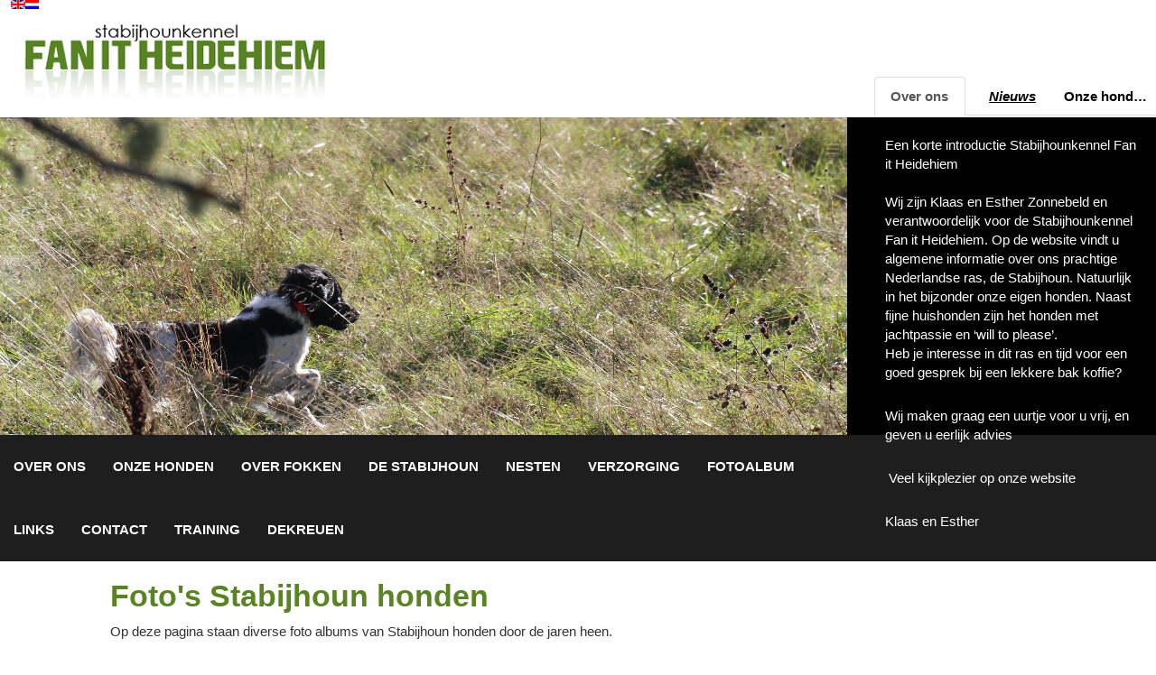

--- FILE ---
content_type: text/html
request_url: http://www.fanitheidehiem.nl/foto-stabijhoun/
body_size: 5944
content:
<!DOCTYPE html>
<html>
<head>
	<meta charset="utf-8">
	<meta http-equiv="X-UA-Compatible" content="IE=edge">
	<meta name="viewport" content="width=device-width, initial-scale=1">

	<link href="https://fonts.googleapis.com/css-family=Open+Sans-400,600,700,600italic,300,300italic,400italic,700italic.css" tppabs="http://fonts.googleapis.com/css?family=Open+Sans:400,600,700,600italic,300,300italic,400italic,700italic" rel="stylesheet" type="text/css">
	<link href="https://fonts.googleapis.com/css-family=Lato-400,300,700.css" tppabs="http://fonts.googleapis.com/css?family=Lato:400,300,700" rel="stylesheet" type="text/css">
	<script src="https://code.jquery.com/jquery-latest.min.js" tppabs="http://code.jquery.com/jquery-latest.min.js"></script>
	<!-- Bootstrap -->
	<link rel="stylesheet" href="https://maxcdn.bootstrapcdn.com/font-awesome/4.3.0/css/font-awesome.min.css" tppabs="http://maxcdn.bootstrapcdn.com/font-awesome/4.3.0/css/font-awesome.min.css">	
	<link rel="stylesheet" href="https://maxcdn.bootstrapcdn.com/bootstrap/3.3.4/css/bootstrap.min.css" tppabs="https://maxcdn.bootstrapcdn.com/bootstrap/3.3.4/css/bootstrap.min.css">
	<link rel="stylesheet" href="https://cdnjs.cloudflare.com//ajax/libs/fancybox/2.1.5/jquery.fancybox.min.css" tppabs="http://cdnjs.cloudflare.com/ajax/libs/fancybox/2.1.5/jquery.fancybox.min.css" type="text/css" media="screen">
	<script type="text/javascript" src="https://code.jquery.com/jquery-latest.min.js" tppabs="http://code.jquery.com/jquery-latest.min.js"></script>
	<script type="text/javascript" src="https://cdnjs.cloudflare.com//ajax/libs/fancybox/2.1.5/jquery.fancybox.min.js" tppabs="http://cdnjs.cloudflare.com/ajax/libs/fancybox/2.1.5/jquery.fancybox.min.js"></script>
	<script src="https://maxcdn.bootstrapcdn.com/bootstrap/3.3.4/js/bootstrap.min.js" tppabs="https://maxcdn.bootstrapcdn.com/bootstrap/3.3.4/js/bootstrap.min.js"></script>
	<!-- HTML5 shim and Respond.js for IE8 support of HTML5 elements and media queries -->
	<!-- WARNING: Respond.js doesn't work if you view the page via file:// -->
	<!--[if lt IE 9]>
	  <script src="https://oss.maxcdn.com/html5shiv/3.7.2/html5shiv.min.js" tppabs="https://oss.maxcdn.com/html5shiv/3.7.2/html5shiv.min.js"></script>
	  <script src="../../oss.maxcdn.com/respond/1.4.2/respond.min.js" tppabs="https://oss.maxcdn.com/respond/1.4.2/respond.min.js"></script>
	<![endif]-->
	<script type="text/javascript" src="../gadget.slideshow.js" tppabs="http://www.fanitheidehiem.nl/gadget.slideshow.js"></script>

	<link href="layout.css" tppabs="http://www.fanitheidehiem.nl/foto-stabijhoun/layout.css" rel="stylesheet">
	<link href="style.css" tppabs="http://www.fanitheidehiem.nl/foto-stabijhoun/style.css" rel="stylesheet">
	<link href="menu.css" tppabs="http://www.fanitheidehiem.nl/foto-stabijhoun/menu.css" rel="stylesheet">
</head>
<body class="">
<span id="navMenu-mark"></span>
<nav id="navMenu" class="navbar pageType navbar-default">
	<div class="container-fluid">

		<div class="navbar-header">
			<button type="button" class="navbar-toggle collapsed" data-toggle="collapse" data-target="#navMenuSub" aria-expanded="false" aria-controls="navbar">
				<span class="sr-only">Toggle navigation</span>
				<span class="icon-bar"></span>
				<span class="icon-bar"></span>
				<span class="icon-bar"></span>
			</button>
			<div id="ppage_imagelink" class="siteType"><a href="../nl/index.htm" tppabs="http://www.fanitheidehiem.nl/nl/"><img src="../nl/graphics/logo-fanit-heidehiem.png/index.htm.png" tppabs="http://www.fanitheidehiem.nl/nl/graphics/logo-fanit-heidehiem.png/" alt="logo-fanit-heidehiem.png"></a></div>
			<div id="ppage_language"><ul class="languageswitcher"><li><a href="index.htm" tppabs="http://www.fanitheidehiem.nl/foto-stabijhoun/" alt="Nederlands"><img src="../vedor/images/nls/small/nl.gif" tppabs="http://www.fanitheidehiem.nl/vedor/images/nls/small/nl.gif" alt="Nederlands"></a></li><li><a href="../en/foto-stabijhoun/index.htm" tppabs="http://www.fanitheidehiem.nl/en/foto-stabijhoun/" alt="English"><img src="../vedor/images/nls/small/en.gif" tppabs="http://www.fanitheidehiem.nl/vedor/images/nls/small/en.gif" alt="English"></a></li></ul></div>
		</div>
		<div id="navbar-navMenu" class="navbar-collapse collapse row">
			<div class="nav navbar-nav navbar-right">

			    <ul class="nav nav-tabs">
        <li class="active">
		<a data-toggle="tab" href="#tab-a">
		Over ons<br>		</a>
	</li>
        <li>
		<a data-toggle="tab" href="#tab-b">
		<em><u>Nieuws</u></em>		</a>
	</li>
        <li>
		<a data-toggle="tab" href="#tab-c">
		Onze honden<br>		</a>
	</li>


    </ul>
				<ul class="nav navbar-nav navbar-top">
				<li class="nav-item-0 nav-item-static"></li>
				</ul>
			</div>
		</div><!--/.nav-collapse -->

	</div><!--/.container-fluid -->
</nav>

	<div id="navMenuCenter" class="container-fluid">
		<div id="ppage_slideshow" class="content"><div id="Slideshow" class="gadget-slideshow b-script-disabled b-transition-fade b-auto-play b-nav-disabled b-nav-dots "><a class="gadget-slideshow-button b-skip" href="#SlideshowSkip">Sla slideshow over</a><a class="gadget-slideshow-button b-play" tabindex="-1">►</a><a class="gadget-slideshow-button b-pause" tabindex="-1">◼</a><a class="gadget-slideshow-button b-toggle" tabindex="-1">≡</a><div class="gadget-slideshow-body"><div class="gadget-slideshow-slide" id="Slideshow13"><img class="gadget-slideshow-slide-image" src="../images/slideshow/DSC_6986---kopie.JPG/index.htm.jpg" tppabs="http://www.fanitheidehiem.nl/images/slideshow/DSC_6986---kopie.JPG/" alt=""><a class="gadget-slideshow-button b-prev" href="#Slideshow12" tabindex="-1">‹</a><a class="gadget-slideshow-button b-next" href="#Slideshow1" tabindex="-1">›</a></div><div class="gadget-slideshow-slide" id="Slideshow12"><img class="gadget-slideshow-slide-image" src="../images/slideshow/website-elske.jpg/index.htm.jpg" tppabs="http://www.fanitheidehiem.nl/images/slideshow/website-elske.jpg/" alt=""><a class="gadget-slideshow-button b-prev" href="#Slideshow11" tabindex="-1">‹</a><a class="gadget-slideshow-button b-next" href="#Slideshow13" tabindex="-1">›</a></div><div class="gadget-slideshow-slide" id="Slideshow11"><img class="gadget-slideshow-slide-image" src="../images/slideshow/DSC_7206-banner-website.JPG/index.htm.jpg" tppabs="http://www.fanitheidehiem.nl/images/slideshow/DSC_7206-banner-website.JPG/" alt=""><a class="gadget-slideshow-button b-prev" href="#Slideshow10" tabindex="-1">‹</a><a class="gadget-slideshow-button b-next" href="#Slideshow12" tabindex="-1">›</a></div><div class="gadget-slideshow-slide" id="Slideshow10"><img class="gadget-slideshow-slide-image" src="../images/slideshow/Elske-website-.jpg/index.htm.jpg" tppabs="http://www.fanitheidehiem.nl/images/slideshow/Elske-website-.jpg/" alt=""><a class="gadget-slideshow-button b-prev" href="#Slideshow9" tabindex="-1">‹</a><a class="gadget-slideshow-button b-next" href="#Slideshow11" tabindex="-1">›</a></div><div class="gadget-slideshow-slide" id="Slideshow9"><img class="gadget-slideshow-slide-image" src="../images/slideshow/winner-2015.jpg/index.htm.jpg" tppabs="http://www.fanitheidehiem.nl/images/slideshow/winner-2015.jpg/" alt=""><a class="gadget-slideshow-button b-prev" href="#Slideshow8" tabindex="-1">‹</a><a class="gadget-slideshow-button b-next" href="#Slideshow10" tabindex="-1">›</a></div><div class="gadget-slideshow-slide" id="Slideshow8"><img class="gadget-slideshow-slide-image" src="../images/slideshow/DSC_0287--2----kopie.jpg/index.htm.jpg" tppabs="http://www.fanitheidehiem.nl/images/slideshow/DSC_0287--2----kopie.jpg/" alt=""><a class="gadget-slideshow-button b-prev" href="#Slideshow7" tabindex="-1">‹</a><a class="gadget-slideshow-button b-next" href="#Slideshow9" tabindex="-1">›</a></div><div class="gadget-slideshow-slide" id="Slideshow7"><img class="gadget-slideshow-slide-image" src="../images/slideshow/Famke-puppen-2007----kopie.jpg/index.htm.jpg" tppabs="http://www.fanitheidehiem.nl/images/slideshow/Famke-puppen-2007----kopie.jpg/" alt=""><a class="gadget-slideshow-button b-prev" href="#Slideshow6" tabindex="-1">‹</a><a class="gadget-slideshow-button b-next" href="#Slideshow8" tabindex="-1">›</a></div><div class="gadget-slideshow-slide" id="Slideshow6"><img class="gadget-slideshow-slide-image" src="../images/slideshow/baike-hoofd---kopie.JPG/index.htm.jpg" tppabs="http://www.fanitheidehiem.nl/images/slideshow/baike-hoofd---kopie.JPG/" alt=""><a class="gadget-slideshow-button b-prev" href="#Slideshow5" tabindex="-1">‹</a><a class="gadget-slideshow-button b-next" href="#Slideshow7" tabindex="-1">›</a></div><div class="gadget-slideshow-slide" id="Slideshow5"><img class="gadget-slideshow-slide-image" src="../images/slideshow/lobke-training-15.jpg/index.htm.jpg" tppabs="http://www.fanitheidehiem.nl/images/slideshow/lobke-training-15.jpg/" alt=""><a class="gadget-slideshow-button b-prev" href="#Slideshow4" tabindex="-1">‹</a><a class="gadget-slideshow-button b-next" href="#Slideshow6" tabindex="-1">›</a></div><div class="gadget-slideshow-slide" id="Slideshow4"><img class="gadget-slideshow-slide-image" src="../images/slideshow/Lobke-hoofd-.jpg/index.htm.jpg" tppabs="http://www.fanitheidehiem.nl/images/slideshow/Lobke-hoofd-.jpg/" alt=""><a class="gadget-slideshow-button b-prev" href="#Slideshow3" tabindex="-1">‹</a><a class="gadget-slideshow-button b-next" href="#Slideshow5" tabindex="-1">›</a></div><div class="gadget-slideshow-slide" id="Slideshow3"><img class="gadget-slideshow-slide-image" src="../images/slideshow/Lobke-2015.jpg/index.htm.jpg" tppabs="http://www.fanitheidehiem.nl/images/slideshow/Lobke-2015.jpg/" alt=""><a class="gadget-slideshow-button b-prev" href="#Slideshow2" tabindex="-1">‹</a><a class="gadget-slideshow-button b-next" href="#Slideshow4" tabindex="-1">›</a></div><div class="gadget-slideshow-slide" id="Slideshow2"><img class="gadget-slideshow-slide-image" src="../images/slideshow/IMG_8735---kopie.JPG/index.htm.jpg" tppabs="http://www.fanitheidehiem.nl/images/slideshow/IMG_8735---kopie.JPG/" alt=""><a class="gadget-slideshow-button b-prev" href="#Slideshow1" tabindex="-1">‹</a><a class="gadget-slideshow-button b-next" href="#Slideshow3" tabindex="-1">›</a></div><div class="gadget-slideshow-slide" id="Slideshow1"><img class="gadget-slideshow-slide-image" src="../images/slideshow/Lobke-voorstaan-op-patrijs.JPG/index.htm.jpg" tppabs="http://www.fanitheidehiem.nl/images/slideshow/Lobke-voorstaan-op-patrijs.JPG/" alt=""><a class="gadget-slideshow-button b-prev" href="#Slideshow13" tabindex="-1">‹</a><a class="gadget-slideshow-button b-next" href="#Slideshow2" tabindex="-1">›</a></div></div><ul class="gadget-slideshow-control"><li id="Slideshow1Control"><a href="#Slideshow1" class="gadget-slideshow-link"><span class="gadget-slideshow-slide-thumb"><img src="../images/slideshow/Lobke-voorstaan-op-patrijs.JPG/index.htm.jpg" tppabs="http://www.fanitheidehiem.nl/images/slideshow/Lobke-voorstaan-op-patrijs.JPG/" alt=""></span></a></li><li id="Slideshow2Control"><a href="#Slideshow2" class="gadget-slideshow-link"><span class="gadget-slideshow-slide-thumb"><img src="../images/slideshow/IMG_8735---kopie.JPG/index.htm.jpg" tppabs="http://www.fanitheidehiem.nl/images/slideshow/IMG_8735---kopie.JPG/" alt=""></span></a></li><li id="Slideshow3Control"><a href="#Slideshow3" class="gadget-slideshow-link"><span class="gadget-slideshow-slide-thumb"><img src="../images/slideshow/Lobke-2015.jpg/index.htm.jpg" tppabs="http://www.fanitheidehiem.nl/images/slideshow/Lobke-2015.jpg/" alt=""></span></a></li><li id="Slideshow4Control"><a href="#Slideshow4" class="gadget-slideshow-link"><span class="gadget-slideshow-slide-thumb"><img src="../images/slideshow/Lobke-hoofd-.jpg/index.htm.jpg" tppabs="http://www.fanitheidehiem.nl/images/slideshow/Lobke-hoofd-.jpg/" alt=""></span></a></li><li id="Slideshow5Control"><a href="#Slideshow5" class="gadget-slideshow-link"><span class="gadget-slideshow-slide-thumb"><img src="../images/slideshow/lobke-training-15.jpg/index.htm.jpg" tppabs="http://www.fanitheidehiem.nl/images/slideshow/lobke-training-15.jpg/" alt=""></span></a></li><li id="Slideshow6Control"><a href="#Slideshow6" class="gadget-slideshow-link"><span class="gadget-slideshow-slide-thumb"><img src="../images/slideshow/baike-hoofd---kopie.JPG/index.htm.jpg" tppabs="http://www.fanitheidehiem.nl/images/slideshow/baike-hoofd---kopie.JPG/" alt=""></span></a></li><li id="Slideshow7Control"><a href="#Slideshow7" class="gadget-slideshow-link"><span class="gadget-slideshow-slide-thumb"><img src="../images/slideshow/Famke-puppen-2007----kopie.jpg/index.htm.jpg" tppabs="http://www.fanitheidehiem.nl/images/slideshow/Famke-puppen-2007----kopie.jpg/" alt=""></span></a></li><li id="Slideshow8Control"><a href="#Slideshow8" class="gadget-slideshow-link"><span class="gadget-slideshow-slide-thumb"><img src="../images/slideshow/DSC_0287--2----kopie.jpg/index.htm.jpg" tppabs="http://www.fanitheidehiem.nl/images/slideshow/DSC_0287--2----kopie.jpg/" alt=""></span></a></li><li id="Slideshow9Control"><a href="#Slideshow9" class="gadget-slideshow-link"><span class="gadget-slideshow-slide-thumb"><img src="../images/slideshow/winner-2015.jpg/index.htm.jpg" tppabs="http://www.fanitheidehiem.nl/images/slideshow/winner-2015.jpg/" alt=""></span></a></li><li id="Slideshow10Control"><a href="#Slideshow10" class="gadget-slideshow-link"><span class="gadget-slideshow-slide-thumb"><img src="../images/slideshow/Elske-website-.jpg/index.htm.jpg" tppabs="http://www.fanitheidehiem.nl/images/slideshow/Elske-website-.jpg/" alt=""></span></a></li><li id="Slideshow11Control"><a href="#Slideshow11" class="gadget-slideshow-link"><span class="gadget-slideshow-slide-thumb"><img src="../images/slideshow/DSC_7206-banner-website.JPG/index.htm.jpg" tppabs="http://www.fanitheidehiem.nl/images/slideshow/DSC_7206-banner-website.JPG/" alt=""></span></a></li><li id="Slideshow12Control"><a href="#Slideshow12" class="gadget-slideshow-link"><span class="gadget-slideshow-slide-thumb"><img src="../images/slideshow/website-elske.jpg/index.htm.jpg" tppabs="http://www.fanitheidehiem.nl/images/slideshow/website-elske.jpg/" alt=""></span></a></li><li id="Slideshow13Control"><a href="#Slideshow13" class="gadget-slideshow-link"><span class="gadget-slideshow-slide-thumb"><img src="../images/slideshow/DSC_6986---kopie.JPG/index.htm.jpg" tppabs="http://www.fanitheidehiem.nl/images/slideshow/DSC_6986---kopie.JPG/" alt=""></span></a></li></ul></div><a class="gadget-slideshow-skip-nav" id="SlideshowSkip"></a></div>
		<div class="bs-example">

    <div class="tab-content">
        <div id="tab-a" class="tab-pane fade in active">
	<span style="line-height: 1.42857143;">Een korte introductie Stabijhounkennel Fan it Heidehiem</span><div><br></div><div>Wij zijn Klaas en Esther Zonnebeld en verantwoordelijk voor
de Stabijhounkennel Fan it Heidehiem. Op de website vindt u algemene informatie
over ons prachtige Nederlandse ras, de Stabijhoun. Natuurlijk in het bijzonder
onze eigen honden. Naast fijne huishonden zijn het honden met jachtpassie en
‘will to please’.

<p class="MsoNormal">Heb je interesse in dit ras en tijd voor een goed gesprek
bij een lekkere bak koffie?&nbsp;</p><p class="MsoNormal">Wij maken graag een uurtje voor u vrij, en geven u eerlijk
advies</p>

<p class="MsoNormal"><o:p>&nbsp;</o:p><span style="line-height: 1.42857143;">Veel kijkplezier op onze website</span></p>

<p class="MsoNormal">Klaas en Esther</p></div>        </div>
        <div id="tab-b" class="tab-pane fade">
	        </div>
        <div id="tab-c" class="tab-pane fade">
	<div>Famke Lobke fan it Heidehiem</div><div><a href="../onze-stabijhou-honden/stabijhoun-Lobke/index.htm" tppabs="http://www.fanitheidehiem.nl/onze-stabijhou-honden/stabijhoun-Lobke/" class="internal"><img src="../images/stabijhoun-Lobke/Lobke-foto-Evert.jpeg/view.small.jpg" tppabs="http://www.fanitheidehiem.nl/images/stabijhoun-Lobke/Lobke-foto-Evert.jpeg/view.small" border="undefined" hspace="undefined" vspace="undefined" alt="undefined" class="small"></a></div><div><span style="font-size: 12.75px; line-height: 18.2143px; color: rgb(230, 230, 230);">Elske<br><a href="../onze-stabijhou-honden/Elske/index.htm" tppabs="http://www.fanitheidehiem.nl/onze-stabijhou-honden/Elske/" class="internal"><img src="../images/foto2016/IMG_9360.JPG/view.small.jpg" tppabs="http://www.fanitheidehiem.nl/images/foto2016/IMG_9360.JPG/view.small" class="small"></a>Femke</span></div><div><span style="font-size: 12.75px; line-height: 18.2143px; color: rgb(230, 230, 230);"><a href="../onze-stabijhou-honden/femke/index.htm" tppabs="http://www.fanitheidehiem.nl/onze-stabijhou-honden/femke/" class="internal"><img src="../images/fotoalbum2019/femke-febr-lage-veld-2019.jpg/view.small.square.jpg" tppabs="http://www.fanitheidehiem.nl/images/fotoalbum2019/femke-febr-lage-veld-2019.jpg/view.small.square" class="small square vdLeft"><br></a></span></div><div><a href="../onze-stabijhou-honden/femke/index.htm" tppabs="http://www.fanitheidehiem.nl/onze-stabijhou-honden/femke/" class="internal"><br></a></div><div><a href="../onze-stabijhou-honden/femke/index.htm" tppabs="http://www.fanitheidehiem.nl/onze-stabijhou-honden/femke/" class="internal"><br></a></div><div><a href="../onze-stabijhou-honden/femke/index.htm" tppabs="http://www.fanitheidehiem.nl/onze-stabijhou-honden/femke/" class="internal"><br></a></div><div><a href="../onze-stabijhou-honden/femke/index.htm" tppabs="http://www.fanitheidehiem.nl/onze-stabijhou-honden/femke/" class="internal"><br></a></div><div><a href="../onze-stabijhou-honden/femke/index.htm" tppabs="http://www.fanitheidehiem.nl/onze-stabijhou-honden/femke/" class="internal"><br></a></div><div><a href="../onze-stabijhou-honden/femke/index.htm" tppabs="http://www.fanitheidehiem.nl/onze-stabijhou-honden/femke/" class="internal"><br></a></div><div><a href="../onze-stabijhou-honden/femke/index.htm" tppabs="http://www.fanitheidehiem.nl/onze-stabijhou-honden/femke/" class="internal"><br></a></div><div><a href="../onze-stabijhou-honden/femke/index.htm" tppabs="http://www.fanitheidehiem.nl/onze-stabijhou-honden/femke/" class="internal"><br></a></div><div><br></div>        </div>

    </div>
</div>	</div>
<span id="navMenuSub-mark"></span>
<nav class="navbar navbar-default nav-menu">
		<ul id="navMenuSub" class="collapse nav navbar-nav  nav-count-11 bugme ">
		<li class="nav-item-0"><a href="../voorstellen/index.htm" tppabs="http://www.fanitheidehiem.nl/voorstellen/" >Over ons</a></li>
<li class="nav-item-1"><a href="../onze-stabijhou-honden/index.htm" tppabs="http://www.fanitheidehiem.nl/onze-stabijhou-honden/" >Onze honden</a></li>
<li class="nav-item-2"><a href="../stabijhoun-fokken/index.htm" tppabs="http://www.fanitheidehiem.nl/stabijhoun-fokken/" >Over Fokken</a></li>
<li class="nav-item-3"><a href="../Geschiedenis/index.htm" tppabs="http://www.fanitheidehiem.nl/Geschiedenis/" >De Stabijhoun</a></li>
<li class="nav-item-4"><a href="../nestje-stabijhoun/index.htm" tppabs="http://www.fanitheidehiem.nl/nestje-stabijhoun/" >Nesten</a></li>
<li class="nav-item-5"><a href="../verzorging-stabijhoun/index.htm" tppabs="http://www.fanitheidehiem.nl/verzorging-stabijhoun/" >Verzorging</a></li>
<li class="nav-item-6"><a href="index.htm" tppabs="http://www.fanitheidehiem.nl/foto-stabijhoun/" >Fotoalbum</a></li>
<li class="nav-item-7"><a href="../links/index.htm" tppabs="http://www.fanitheidehiem.nl/links/" >Links</a></li>
<li class="nav-item-8"><a href="../contact/index.htm" tppabs="http://www.fanitheidehiem.nl/contact/" >Contact</a></li>
<li class="nav-item-9"><a href="../stabij-training/index.htm" tppabs="http://www.fanitheidehiem.nl/stabij-training/" >Training</a></li>
<li class="nav-item-10"><a href="../dekreuen/index.htm" tppabs="http://www.fanitheidehiem.nl/dekreuen/" >Dekreuen</a></li>
		</ul>


</nav>

<div class="container-fluid row-count-0">
<div class="row row-page row-page-foto-stabijhoun row-page-static  row-page-offset-0">
<div class="col-md-offset-1 col-md-10 col-sm-12 col-xs-12">
<h1>Foto's Stabijhoun honden</h1><p>Op deze pagina staan diverse foto albums van Stabijhoun honden door de jaren heen.<br></p><h2>Stabijhoun fotoalbums</h2><p></p><div class="row 4columns"><div class="col-xs-12 col-sm-3 col-md-3"><p><a href="../images/stabijhoun-Famke/index.htm" tppabs="http://www.fanitheidehiem.nl/images/stabijhoun-Famke/" class="internal"><img src="../images/Stabijtot2015/DSCF0011.JPG/view.small.square.jpg" tppabs="http://www.fanitheidehiem.nl/images/Stabijtot2015/DSCF0011.JPG/view.small.square" border="undefined" hspace="undefined" vspace="undefined" class="small square"><br></a>Hoe het allemaal begon</p><h2><div class="row 3columns"><br></div><br></h2></div><div class="col-xs-12 col-sm-3 col-md-3"><p><a href="../images/Stabijtot2015/index.htm" tppabs="http://www.fanitheidehiem.nl/images/Stabijtot2015/" class="internal"><img src="../images/stabijhoun-Baike/baike-hoofd.JPG/view.small.square.jpg" tppabs="http://www.fanitheidehiem.nl/images/stabijhoun-Baike/baike-hoofd.JPG/view.small.square" border="undefined" hspace="undefined" vspace="undefined" alt="undefined" class="small square"></a><br>Foto's tot 2015</p></div><div class="col-xs-12 col-sm-3 col-md-3"><p><a href="../images/Stabij/index.htm" tppabs="http://www.fanitheidehiem.nl/images/Stabij/" class="internal"><img src="../images/Stabij/IMG_8756.JPG/view.small.square.jpg" tppabs="http://www.fanitheidehiem.nl/images/Stabij/IMG_8756.JPG/view.small.square" border="undefined" hspace="undefined" vspace="undefined" alt="undefined" class="small square"></a><br>Foto's 2015 &nbsp;<span style="line-height: 1.42857;">&nbsp;</span></p></div></div><div class="row 4columns"><div class="col-xs-12 col-sm-3 col-md-3"><p><a href="../images/foto2016/index.htm" tppabs="http://www.fanitheidehiem.nl/images/foto2016/" class="internal"><img src="../images/Stabij/WinnershowAmsterdam/W_2_Amsterdam_Winner_2015_Kynoweb_Kynoweb--Ernst-von-Scheven_20151213_16_37_31-aangepast.jpg/view.small.square.jpg" tppabs="http://www.fanitheidehiem.nl/images/Stabij/WinnershowAmsterdam/W_2_Amsterdam_Winner_2015_Kynoweb_Kynoweb--Ernst-von-Scheven_20151213_16_37_31-aangepast.jpg/view.small.square" class="small square"><br></a>Foto's 2016</p><h2><div class="row 3columns"><br></div><div class="row 3columns"><br></div></h2><div><a href="Fotoalbum2019/index.htm" tppabs="http://www.fanitheidehiem.nl/foto-stabijhoun/Fotoalbum2019/" class="internal"><img src="../images/fotoboek2018/Elske-kop-2018.jpg/view.small.square.jpg" tppabs="http://www.fanitheidehiem.nl/images/fotoboek2018/Elske-kop-2018.jpg/view.small.square" class="small square"></a><br>Foto's 2019</div></div><div class="col-xs-12 col-sm-3 col-md-3"><p><a href="../images/fotoboek2017/index.htm" tppabs="http://www.fanitheidehiem.nl/images/fotoboek2017/" class="internal"><img src="../images/Elske/IMG_9360.JPG/view.small.square.jpg" tppabs="http://www.fanitheidehiem.nl/images/Elske/IMG_9360.JPG/view.small.square" border="undefined" hspace="undefined" vspace="undefined" alt="undefined" class="small square"><br></a>Foto's &nbsp;2017</p><p><br></p><p><br></p><p><br></p><p><br></p><p><br></p><p><br></p><p><span style="line-height: 1.42857;">&nbsp;</span><i style="line-height: 1.42857;">Klik op de foto voor meer</i></p></div>
	<div class="col-xs-12 col-sm-3 col-md-3"><p><a href="fotoalbum2018/index.htm" tppabs="http://www.fanitheidehiem.nl/foto-stabijhoun/fotoalbum2018/" class="internal"><img src="../images/stabijhoun-Famke/Famke-2007.jpg/view.small.square.jpg" tppabs="http://www.fanitheidehiem.nl/images/stabijhoun-Famke/Famke-2007.jpg/view.small.square" class="small square"></a><br><span style="line-height: 1.42857143;">Foto's 2018&nbsp;&nbsp;</span>&nbsp; &nbsp; &nbsp; &nbsp; &nbsp; &nbsp; &nbsp; &nbsp; &nbsp; &nbsp; &nbsp; &nbsp; &nbsp; &nbsp; &nbsp; &nbsp; &nbsp; &nbsp; &nbsp; &nbsp; &nbsp; &nbsp; &nbsp; &nbsp; &nbsp; &nbsp; &nbsp; &nbsp; &nbsp; &nbsp; &nbsp; &nbsp; &nbsp; &nbsp; &nbsp; &nbsp; &nbsp; &nbsp; &nbsp; &nbsp; &nbsp; &nbsp; &nbsp; &nbsp; &nbsp; &nbsp;</p></div></div><p></p></div>
</div>
</div>
<div id="footer" class="container-fluid">
	<div class="row">
		<div class="left col-md-6 col-sm-6 col-xs-6">
		<div class="row 2columns">
	<div class="col-xs-12 col-sm-6 col-md-6">Stabijhounkennel Fan it Heidehiem<br>Klaas en Esther Zonnebeld<br>Boomcateweg 92a<br>7442 BL Nijverdal<br>(t) +31(0)6 52868168 (na 17:00uur)&nbsp;<br></div><div class="col-xs-12 col-sm-6 col-md-6">+ <a href="../contact/index.htm" tppabs="http://www.fanitheidehiem.nl/contact/" class="internal">Route</a><br>+ <a href="../contact/mailformulier/index.htm" tppabs="http://www.fanitheidehiem.nl/contact/mailformulier/" class="internal">Email</a><br>+ <a href="https://www.facebook.com/fanit.heidehiem" target="_blank" class="external">Facebook</a><br>+ <a href="https://www.pinterest.com/fan3066/honden/" target="_blank" class="external">Pinterest</a><br></div>
</div>
<p>(t) +31(0)6 83211407</p><img src="../images/stabijhoun-Algemeen/logo.jpg/view.small.jpg" tppabs="http://www.fanitheidehiem.nl/images/stabijhoun-Algemeen/logo.jpg/view.small" border="undefined" hspace="undefined" vspace="undefined" alt="undefined" class="small"><div><img src="../images/stabijhoun-Algemeen/logo_lid-van-rvb_horizontaal_rgb_basis.jpg/view.small.jpg" tppabs="http://www.fanitheidehiem.nl/images/stabijhoun-Algemeen/logo_lid-van-rvb_horizontaal_rgb_basis.jpg/view.small" border="undefined" hspace="undefined" vspace="undefined" alt="undefined" class="small vdLeft"><span style="color: rgb(51, 51, 51); line-height: 21.4286px; background-color: rgb(255, 255, 255);"><br></span></div><div><br></div>		</div>
		<div class="right col-md-6 col-sm-6 col-xs-6">
		<iframe src="https://www.google.com/maps/embed?pb=!1m18!1m12!1m3!1d2436.955872533319!2d6.492657299999999!3d52.3530856!2m3!1f0!2f0!3f0!3m2!1i1024!2i768!4f13.1!3m3!1m2!1s0x47c7f757dab73839%3A0xd445975484135d84!2sBoomcateweg+92A%2C+7442+BL+Nijverdal!5e0!3m2!1snl!2snl!4v1435311137622" style="border:0" allowfullscreen="" frameborder="0" height="300" width="100%"></iframe>		</div>
	</div>
</div>		<script type="text/javascript">
 			$('a.gadget-gallery-image').fancybox();
 			$('a.lightbox').fancybox();
 			gadgets.slideshow.init( document.getElementById('Slideshow') );
		</script>
		
<script type="text/javascript">
	var mediumWidth = "md";
	$(document).ready( function() {

		var setMediumWidth = function() {
			var width = window.innerWidth;
			if ( width >= 992  ) {
				mediumWidth = "md";
			} else if ( width >= 768  ) {
				mediumWidth = "sm";
			} else {
				mediumWidth = "xs";
			}
		};


		var setNavScroll = function() {
			var offset = window.pageYOffset;
			var navMenu = document.getElementById( 'navMenu' );
		      	var classes = navMenu.className.replace( /[\t ]*scroll-[a-z0-9]+[\t ]*/ig, "" );
			if ( offset > 60) {
				classes += " scroll-small";
			}
			navMenu.className = classes;

			var navMenuRect = navMenu.getBoundingClientRect();
			var navMenuSub = document.getElementById( 'navMenuSub' );
			var navMenuSubMark = document.getElementById( 'navMenuSub-mark' );
			var navMenuSubRect = navMenuSubMark.getBoundingClientRect();
		      	var classes = navMenuSub.className.replace( /[\t ]*scroll-[a-z0-9]+[\t ]*/ig, "" );
			if ( navMenuSubRect.top < navMenuRect.height ) {
				classes += " scroll-small";
			}
			navMenuSub.className = classes;

		}

		var evtUpdate = function() {
			//setBodyClasses();
			setNavScroll();
			setMediumWidth();
		};

		$( window ).scroll( function( evt ) {
			evtUpdate();
		} );

		$( window ).resize( function() {
			evtUpdate();
		} );
		

		evtUpdate();
	  /*
		$('a[href*=#]').click(function() {
			if (location.pathname.replace(/^\//,'') == this.pathname.replace(/^\//,'')
				&& location.hostname == this.hostname) {
					var $target = $(this.hash);
					$target = $target.length && $target || $('[name=' + this.hash.slice(1) +']');
					if ($target.length) {
						var targetOffset = $target.offset().top;
						$('html,body').animate({scrollTop: targetOffset}, 1000);
						return false;
					}
			}
		} );
	*/
	});

</script>


</body>
</html>

--- FILE ---
content_type: text/css
request_url: http://www.fanitheidehiem.nl/foto-stabijhoun/layout.css
body_size: 360
content:
@import url( default.layout.css)/*tpa=http://www.fanitheidehiem.nl/foto-stabijhoun/default.layout.css*/;
	@import url("blocks.css")/*tpa=http://www.fanitheidehiem.nl/foto-stabijhoun/blocks.css*/;
	@import url("gadget.slideshow.css")/*tpa=http://www.fanitheidehiem.nl/foto-stabijhoun/gadget.slideshow.css*/;


	.editable {
		min-width: 20px;
	}
	html {
		width: 100%; 
		height: 100%
	}
	body {
		min-height: 100%; 
		height: 100%;
		padding: 0px;
		margin: 0px; 
	}
	div {
		border: 0px;
		padding: 0px;
		margin: 0px;
	}

	.fblock-container {
		position: relative;
		min-height: 1px;
		background-color: #000000;
		color: #ffffff;
	}
	.fblock {
		padding: 0px;
	}

	.fblock-image,
	.fblock-text {
		float: left;
		width: 50%;
	}
	.fblock-image img {
		width: 100%;
	}

	.custom-field {
		display: inline;
	}

--- FILE ---
content_type: text/css
request_url: http://www.fanitheidehiem.nl/foto-stabijhoun/style.css
body_size: 1935
content:
@import url("style.default.css")/*tpa=http://www.fanitheidehiem.nl/foto-stabijhoun/style.default.css*/;
@import url("style.default.css")/*tpa=http://www.fanitheidehiem.nl/foto-stabijhoun/style.default.css*/ ; @import url("style.default.css")/*tpa=http://www.fanitheidehiem.nl/foto-stabijhoun/style.default.css*/ ; @import url("style.default.css")/*tpa=http://www.fanitheidehiem.nl/foto-stabijhoun/style.default.css*/ ; @import url("default.style.css")/*tpa=http://www.fanitheidehiem.nl/foto-stabijhoun/default.style.css*/ ; body {
	font-family: 'open sands' , sans-serif;
	font-size: 15px;
	font-weight: 300;
}

h1 {
	font-family: 'open sans' , sans-serif;
	font-size: 34px;
	font-weight: bold;
	font-stretch: condensed;
	color: #588421;
}

h2 {
	font-family: 'open sans' , sans-serif;
	font-size: 20px;
	font-weight: 300;
	font-stretch: condensed;
	color: #588421;
}

h3 {
	font-family: 'open sans' , sans-serif;
	font-size: 16px;
	font-weight: 600;
	color: #000;
	margin: 0px;
}

p {
	margin-bottom: 1.8em;
	font-size: 15px;
}

a {
	color: rgb(0 , 186 , 255);
	outline: 0;
}

a:active {
	color: inherit;
}

a img {
	border: 0;
}

blockquote {
	font-size: 1.5em;
	font-style: italic;
	color: rgb(136 , 136 , 136);
	margin: 30px 30px 30px 0;
	padding: 0 0 0 20px;
	border-left: 1px solid rgb(204 , 204 , 204);
}

blockquote span {
	font-size: 0.7em;
	color: rgb(85 , 85 , 85);
	display: block;
}

blockquote.small {
	font-size: 1.2em;
}

ul,
ol {
	padding: 0;
	margin: 0 0 20px 25px;
}

li {
	padding: 5px 0;
	margin: 0;
}

code {
	font-family: monospace;
	border: 1px solid lightblue;
	padding: 3px;
	-moz-border-radius: 3px;
	-webkit-border-radius: 3px;
	border-radius: 3px;
	color: rgb(81 , 139 , 171);
}

pre {
	white-space: pre-wrap;
	white-space: -moz-pre-wrap !important;
	white-space: -pre-wrap;
	white-space: -o-pre-wrap;
	word-wrap: break-word;
	margin: 0px 0px 0px 0px;
	padding: 5px 5px 3px 5px;
	background: rgb(255 , 255 , 255);
	-moz-border-radius: 5px;
	-webkit-border-radius: 5px;
	border-radius: 5px;
	box-shadow: inset 0px 0px 7px rgba(0 , 0 , 0 , 0.2);
	padding: 10px;
	margin: 0 0 20px 0;
	border: 1px solid rgb(221 , 221 , 221);
}

table {
	width: 100%;
	margin: 0 0 1.8em 0;
	text-align: left;
	border-collapse: collapse;
	border-spacing: 0px;
}

thead,
tbody {
	margin: 0;
	padding: 0;
}

th,
td {
	padding: 0px;
	font-size: 1em;
	text-align: left;
	vertical-align: top;
}

table.striped td,
table.striped th,
table.tight td,
table.tight th,
table.nice td,
table.nice th {
	padding: 7px 10px;
	font-size: 0.9em;
	border-bottom: 1px dotted rgb(221 , 221 , 221);
}

table.striped tbody tr.last th,
table.striped tbody tr.last td,
table.tight tbody tr.last th,
table.tight tbody tr.last td,
table.nice tbody tr.last th,
table.nice tbody tr.last td {
	border-bottom: 0;
}

table.striped tr.odd {
	background: rgb(245 , 245 , 245);
}

table.striped thead th {
	background: rgb(255 , 255 , 255);
}

table.striped tbody th {
	background: rgb(245 , 245 , 245);
	text-align: right;
	padding-right: 15px;
	border-right: 1px dotted rgb(229 , 229 , 229);
}

table.striped tbody tr.odd th {
	background: rgb(229 , 229 , 229);
}

table.tight th,
table.tight td {
	padding: 2px 10px;
}

.black {
	color: rgb(0 , 0 , 0);
	text-decoration: none;
}

.darkgrey {
	color: rgb(55 , 55 , 55);
	text-decoration: none;
}

.white {
	color: rgb(255 , 255 , 255);
	text-decoration: none;
}

.highlight {
	color: #eee;
}

A.internal {
	text-decoration: none;
	color: #588421;
}

A.external {
	text-decoration: none;
	color: #588421;
}

A.internal:hover {
	text-decoration: none;
	color: #588421;
}

A.external:hover {
	text-decoration: none;
	color: #588421;
}

#ppage_slideshow {
	overflow: hidden;
	margin-left: -15px;
	margin-right: -15px;
	background-color: #000000;
}

#ppage_slideshow h1 {
	ffont-size: 3vw;
	font-weight: bold;
}

#ppage_slideshow h2 {
	ffont-size: 2vw;
	font-weight: bold;
}

.gadget-slideshow-slide-html {
	background-color: transparent;
	text-align: center;
	color: #ffffff;
	font-weight: bold;
}

h20 {
	background-image: url('graphics/gsc-streepje.png')/*tpa=http://www.fanitheidehiem.nl/foto-stabijhoun/graphics/gsc-streepje.png*/;
	background-repeat: no-repeat;
	background-position: bottom left;
	margin: 0px 0px 33px 0px;
	padding-bottom: 15px;
	font-weight: bold;
	color: #303b42;
}

h2 A {
	color: #303b42;
	text-decoration: none;
}

#ppage_page:empty {
	display: none;
}

#ppage_page {
	margin-bottom: 40px;
}

#footer {
	vertical-align: top;
	background-color: #000000;
	color: #ffffff;
	padding: 40px;
}

#footer div.left {
	text-align: left;
}

#footer div.right {
	text-align: right;
}

.row-page-team {
	padding: 20px;
	background-color: #4c5752;
	min-height: 250px;
	color: #fff;
}

.row-page-team H1 {
	font-size: 20px;
	color: #fff;
}

.row-page-team IMG {
	border-radius: 50%;
	height: 175px;
}

@media only screen and ( max-width:993px ) and ( min-width:768px ) {
	display: none;
}

} @media only screen and ( max-width:993px ) {
	margin-bottom: 10px;
}

} @media only screen and ( min-width:768px ) {
}

@media only screen and ( max-width:769px ) {
	display: none;
}

.summary-text-small {
	margin-top: 15px;
}

.summary-text {
	padding-right: 15px;
}

.container-fluid.row-count-3 {
	background-color: #f3f3f3;
}

div.witvlak {
	padding: 20px;
	background-color: white;
	border-radius: 5px;
	margin-bottom: 5px;
}

div.witvlak H2 {
	font-weight: bold;
}

.fa-big {
	font-size: 35px;
}

.row-page-projecten {
	background-color: #1e1e1e;
	color: white;
}

.left,
.right {
	min-width: 320px;
}

.container-fluid > .navbar-collapse,
.container-fluid > .navbar-header,
.container > .navbar-collapse,
.container > .navbar-header {
	margin-left: -15px;
	margin-right: -15px;
}

.navbar-collapse.collapse {
	max-height: 130px;
}

.navbar-default .navbar-collapse,
.navbar-default .navbar-form {
	background: white;
}

#navMenuCenter {
	background-color: black;
}

.nav-tabs > li > a {
	color: black;
	font-weight: 600;
}

.col-md-6 A.external,
.col-md-6 A.internal {
	color: #bceb83 !important;
}

.col-md-6 A.external:hover,
.col-md-6 A.internal:hover {
	color: #95bf61 !important;
}



--- FILE ---
content_type: text/css
request_url: http://www.fanitheidehiem.nl/foto-stabijhoun/menu.css
body_size: 1691
content:
#ppage_language UL.languageswitcher LI A IMG {
	BORDER-TOP: 0px; BORDER-RIGHT: 0px; BORDER-BOTTOM: 0px; BORDER-LEFT: 0px; borderImage: none; borderImageOutset: 0; borderImageRepeat: stretch; borderImageSlice: 100%; borderImageSource: none; borderImageWidth: 1;
	margin-right: 2px;
}
#ppage_language {
	float: right;
	right: 0px;
}
#ppage_language UL.languageswitcher LI IMG {
	
}

#ppage_language UL.languageswitcher LI A {
	TEXT-DECORATION: none
}
#ppage_language UL.languageswitcher LI {
	FLOAT: right; MARGIN-LEFT: 2px; DISPLAY: inline; 
}
#ppage_language UL.languageswitcher {
	PADDING-BOTTOM: 0px; PADDING-TOP: 0px; PADDING-LEFT: 0px; MARGIN: 0px; DISPLAY: inline; LIST-STYLE: none none outside; PADDING-RIGHT: 0px
}
	nav.navbar {
		margin: 0px;
		padding: 0px;
		border: 0px;
		border-radius: 0px;
	}

	#navMenu {
		border-bottom: 0px solid #FFF;
	}

	#navMenu {
		background-color: rgba( 255, 255, 255, 0 );
	}

	#navMenuSub {
		background-color: rgba( 030, 030, 030, 1 );
	}

	#navMenuSub {
		width: 100%;
		padding-right: 25%;
	}

	#navMenuSub.nav-count-7 li {
		width: 14.2857%;
	}

	#navMenuSub.nav-count-5 li {
		width: 20%;
	}


	#navMenuSub li {
		height: 70px;
		line-height: 70px;
		vertical-align: middle;
		background-color: #1e1e1e;
	}
	#navMenuSub li a {
		display: inline-block;
	}


	#navMenuSub.scroll-small {
		position: fixed;
		top: 80px;
		left: 0px;
		right: 0px;
		z-index: 1000;
	}

	#navMenuSub li > a {
		margin: 0px;
	}
	#navMenuSub .navbar-header {
		display: none;
	}


	nav.navbar-default li {
		padding: 0px;
		text-align: center;
	}
	
	.navbar-nav {
		width: 25%;
	}
	.navbar-default .navbar-nav > li > a,
	.navbar-default .navbar-nav > li > a:hover {
		display: inline-block;
		text-transform: uppercase;
		font-weight: bold;
	}
	#navMenuSub li a {	
		color:#FFF;
	}
	#navMenuSub li a:hover {	
		color:#CCC;
	}
	.navbar-default .navbar-nav > li > a,
	.navbar-default .navbar-nav > li > a:hover,
	.navbar-default .navbar-nav > li {
		color: #CCC;
		text-decoration: none;
	}
	.navbar-default .navbar-nav > li > a:hover {
		color: #6c6c6c;
		text-decoration: none;
	}



	/* col-sm and col-md */	
	@media only screen and ( min-width: 768px ) {

		/* transitions */
		#ppage_imagelink img {
			-moz-transition: height 1s;
			-webkit-transition: height 1s;
			-o-transition: height 1s;
			-ms-transition: height 1s;
			transition: height 1s;
		}
		ul.navbar-top,
		#navMenu,
		#navbar-navMenu ul.nav-tabs {
			-moz-transition: all 1s;
			-webkit-transition: all 1s;
			-o-transition: all 1s;
			-ms-transition: all 1s;
			transition: all 1s;
		}
		.navbar-default .navbar-nav > li {
			-moz-transition: all 1s;
			-webkit-transition: all 1s;
			-o-transition: all 1s;
			-ms-transition: all 1s;
			transition: all 1s;
		}
		#navMenuCenter {
			-moz-transition: padding-top 2s;
			-webkit-transition: padding-top 2s;
			-o-transition: padding-top 2s;
			-ms-transition: padding-top 2s;
			transition: padding-top 2s;
		}

		/* end transitions */

		ul.navbar-top {
			margin-top: 95px;
		}
		#navMenu.scroll-small ul.navbar-top {
			margin-top: 0px;
		}

		#navbar-navMenu ul.nav-tabs {
			float: right;
			margin-top: 85px;
			width: 100%;
		}

		#navMenu.scroll-small #navbar-navMenu ul.nav-tabs {
			display: none;
		}

		#navMenuSub.collapse {
			display: block;
		}
		#navMenu {
			position: fixed;
			left: 0px;
			right: 0px;
			z-index: 1000;
		}

		#navMenu li {
			lline-height: 130px;
			hheight: 130px;
			vertical-align: middle;
			width: 33%;
		}
		#navbar-navMenu li a {
			overflow: hidden;
			text-overflow: ellipsis;
			white-space: nowrap;
			padding: 10px 0.2em;
		}

		#navMenu.scroll-small li {
			line-height: 50px;
			height: 80px;
		}

		#navMenu.scroll-small {
			background-color: rgba( 255, 255, 255, 1.0 ); 
		}


		#navMenuCenter {
			position: relative;
			padding-top: 130px;
		}
		#navMenuCenter.scroll-small {
			padding-top: 0px;
		}

		#ppage_slideshow {
			display: block;
			width: 75%;
			float: left;
		}
		.bs-example {
			position: absolute;
			right: 0px;
			display: block;
			padding: 20px;
			width: 25%;
			overflow: hidden;
			color: white;
			z-index: 10000000;
		}
		.bs-example A {
			color: white;
			text-decoration: none;
		}
		.bs-example A:hover {
			color: #e6e6e6;
			text-decoration: none;
		}

		.tab-content .tab-pane {
		}


		nav.pageType .navbar-nav > li > a,
		nav.pageType .navbar-nav > li > a:hover {
			padding: 0px 10px;
		}
		#ppage_imagelink img {
			position: absolute;
			margin: 25px;
			height: 91px;
		}
		.scroll-small #ppage_imagelink img {
			height: 80px;
			margin-top: 10px;
		}
	}

	/* col-sm and col-xs */
	@media only screen and ( max-width: 993px ) {

	}

	/* col-sm only */
	@media only screen and ( max-width: 993px ) and ( min-width: 768px ) {
		#navMenu li > a,
		#navMenu li > a:hover {
			font-size: 1.3vw;
		}
	}
	

	/* col-xs only */	
	@media only screen and ( max-width: 769px ) {
		#navMenuCenter {
			display: none;
		}
		#navMenuSub {
			position: relative !important;
			top: auto !important;
		}
		#navMenuSub li {
			width: 100% !important;
		}
		#navMenuSub {
			ddisplay: none;
		}
		#navbar-navMenu {
			overflow: hidden;
		}

		nav.navbar,
		.navbar-header {
			min-height: 90px;
		}
		.navbar-header button {
			margin-top: 25px;
		}

		#ppage_imagelink img {
			height: 83px;
			margin-top: 35px;
		}
	}



--- FILE ---
content_type: text/css
request_url: http://www.fanitheidehiem.nl/foto-stabijhoun/style.default.css
body_size: 579
content:
img {
	display: block;
}
.vdLeft {
	text-align: left;
}
.vdCenter {
	text-align: center;
}
.vdRight {
	text-align: right;
}
table.vdLeft,
img.vdLeft {
	float: left;
	margin-right: 10px;
	text-align: left;
}
table.vdRight,
img.vdRight {
	float: right;
	margin-left: 10px;
	text-align: left;
}
table.vdCenter,
img.vdCenter {
	display: block;
	margin-left: auto;
	margin-right: auto;
	text-align: left;
}
img.vdInline {
	display: inline;
	display: inline-block;
}
img.vd-simple-edit {
	background-image: url('graphics/common/modules/image/simple/upload-photo.jpg')/*tpa=http://www.fanitheidehiem.nl/foto-stabijhoun/graphics/common/modules/image/simple/upload-photo.jpg*/;
	background-position: center center;
	cursor: pointer;
}
.vd-simple-filled img.vd-simple-edit {
	background: transparent;	
}
img.vd-cascaded {
	opacity: 0.6;
}
span.vd-simple-image {
	position: relative;
	display: block;
	float: left;
	overflow: hidden;
}
a.vd-simple-redirect,
span.vd-simple-remove {
	background-image: url('graphics/common/modules/image/simple/cancel.png')/*tpa=http://www.fanitheidehiem.nl/foto-stabijhoun/graphics/common/modules/image/simple/cancel.png*/;
	background-position: center center;
	cursor: pointer;	
	display: block;
	position: absolute;
	bottom: 5px;
	right: 5px;
	width: 26px;
	height: 27px;
	background-color: white;
	border-radius: 5px;
	z-index: 10;
}
a.vd-simple-redirect {
	background-image: url('graphics/common/modules/image/simple/redirect.png')/*tpa=http://www.fanitheidehiem.nl/foto-stabijhoun/graphics/common/modules/image/simple/redirect.png*/;
}
table {
	table-layout: fixed;
}


--- FILE ---
content_type: text/css
request_url: http://www.fanitheidehiem.nl/foto-stabijhoun/default.style.css
body_size: 579
content:
img {
	display: block;
}
.vdLeft {
	text-align: left;
}
.vdCenter {
	text-align: center;
}
.vdRight {
	text-align: right;
}
table.vdLeft,
img.vdLeft {
	float: left;
	margin-right: 10px;
	text-align: left;
}
table.vdRight,
img.vdRight {
	float: right;
	margin-left: 10px;
	text-align: left;
}
table.vdCenter,
img.vdCenter {
	display: block;
	margin-left: auto;
	margin-right: auto;
	text-align: left;
}
img.vdInline {
	display: inline;
	display: inline-block;
}
img.vd-simple-edit {
	background-image: url('graphics/common/modules/image/simple/upload-photo.jpg')/*tpa=http://www.fanitheidehiem.nl/foto-stabijhoun/graphics/common/modules/image/simple/upload-photo.jpg*/;
	background-position: center center;
	cursor: pointer;
}
.vd-simple-filled img.vd-simple-edit {
	background: transparent;	
}
img.vd-cascaded {
	opacity: 0.6;
}
span.vd-simple-image {
	position: relative;
	display: block;
	float: left;
	overflow: hidden;
}
a.vd-simple-redirect,
span.vd-simple-remove {
	background-image: url('graphics/common/modules/image/simple/cancel.png')/*tpa=http://www.fanitheidehiem.nl/foto-stabijhoun/graphics/common/modules/image/simple/cancel.png*/;
	background-position: center center;
	cursor: pointer;	
	display: block;
	position: absolute;
	bottom: 5px;
	right: 5px;
	width: 26px;
	height: 27px;
	background-color: white;
	border-radius: 5px;
	z-index: 10;
}
a.vd-simple-redirect {
	background-image: url('graphics/common/modules/image/simple/redirect.png')/*tpa=http://www.fanitheidehiem.nl/foto-stabijhoun/graphics/common/modules/image/simple/redirect.png*/;
}
table {
	table-layout: fixed;
}


--- FILE ---
content_type: text/css
request_url: http://www.fanitheidehiem.nl/foto-stabijhoun/default.layout.css
body_size: 472
content:
.gadget-image-gallery .gadget-image-gallery-entries {
	overflow: hidden;
	overflow-y: auto;
	width: 100%;
}
.gadget-image-gallery.b-responsive .gadget-image-gallery-entries {
	-webkit-transform-origin: top left;
	-moz-transform-origin: top left;
	transform-origin: top left;
}
.gadget-image-gallery-row {
	position: relative;
	clear: both;
	overflow: hidden;
	width: 100%;
	white-space: nowrap;
	line-height: 0px;
}
.gadget-image-gallery-image {
	position: relative;
	display: inline-block;
}
.gadget-image-gallery-image img {
	width: 100%;
	display: block;
}
.editable, .editable_border, .editable table {
	outline: rgb(204,204,204) 1px dotted;
	min-height: 1em;
}
.editable td, .editable th {
	outline: rgb(204,204,204) 1px dotted;
	min-height: 1em;
	min-width: 1em;
}
span.editable {
	min-width: 5em;
}
INPUT.editable {
	background-color: transparent;
	border: 0px;
	font-size: 100%;
	min-width: 5em;
}
.editable A {
	border-bottom: 1px dotted rgb(204,204,204);
}
.editable A:link, .editable A:visited {
	border-bottom: 0px;
}
.uneditable {
	outline: 1px dotted blue !important;
	display: inline-block;
	width: 100%;
	overflow: hidden;
}


--- FILE ---
content_type: text/css
request_url: http://www.fanitheidehiem.nl/foto-stabijhoun/blocks.css
body_size: 481
content:
.blocks {
	overflow: hidden;
	margin: 1em 0px;
}
.blocksBlock {
	float: left;
	overflow: hidden;
	width: 400px;
	position: relative;
	margin-top: 20px;
	padding-top: 0px;
}
.blocksBlock img.vd-simple,
.blocksBlock img.vd-simple-edit {
	float: left;
	display: block;
	height: 240px;
	margin-bottom: 0px;
	margin-right: 0px;
	width: 200px;
	transition: all 100ms ease-in-out 0s;
}

.blocksDescription {
    background-color: #ffffff;
    border-bottom: 2em none transparent;
    box-sizing: border-box;
    font-size: 0.9em;
    line-height: 1.6em;
    margin-bottom: 0;
    margin-top: 0;
    overflow: hidden;
    padding: 0 15px;
    width: 250px;
    height: 220px;
}
.blocksReadMore {
	display: inline-block;
	position: relative;
    	font-size: 0.9em;
    	margin-top: 0;
	color: #EA5B0C;
    	text-decoration: none;
	background-color: #FFFFFF;
	width: 250px;
	height: 20px;
    padding: 0 15px;
}
.blocksReadMore A{
	color: #EA5B0C;
    	text-decoration: none;
}
.blocksFormat1x1 {
    height: 240px;
    width: 460px;
}

.blocksFormat1x1 { width: 460; height: 240px; }


--- FILE ---
content_type: text/css
request_url: http://www.fanitheidehiem.nl/foto-stabijhoun/gadget.slideshow.css
body_size: 2313
content:
.gadget-slideshow {
	padding-top: 37.5%;
	height: 0;
	width: 100%;
	overflow: hidden;
	position: relative;
	/* this prevents the page around the slideshow to 'jitter' on opacity transitions */
	-webkit-transform: translate3d(0,0,0);
	transform: translate3d(0,0,0);
}

/* this prevents image 'jitter' when transitioning the opacity of an image in chrome and firefox */
/* see: http://nickpye.com/2013/04/03/css3-opacity-transition-image-wiggle-bug-in-mozilla-firefox/ */
.gadget-slideshow img {
	-webkit-backface-visibility: hidden;
	-moz-backface-visibility: hidden;
	backface-visibility: hidden;
}

.gadget-slideshow-body {
	height: 100%;
	width: 100%;
	overflow: hidden;
	display: inline-block;
	vertical-align: top;
}

.gadget-slideshow-control {
	display: none;
	list-style: none;
}

.gadget-slideshow-control li {
	list-style: none;
	margin: 0px;
}

.gadget-slideshow-slide {
	width: 100%;
	height: 100%;
	-moz-box-sizing: border-box;
	box-sizing: border-box;
	-webkit-transition: width 250ms, height 250ms, opacity 2s ease-in-out;
	transition: width 250ms, height 250ms, opacity 2s ease-in-out;
	position: relative;
	overflow: hidden;
}

img.gadget-slideshow-slide-image {
	position: absolute;
	width: 100%;
	display: block;
}

.gadget-slideshow-slide {
	position: absolute;
	top: 0px;
	opacity: 0;
	z-index: 0;
}

a.gadget-slideshow-slide-link {
	position: absolute;
	display:block;
	height: 100%;
	width: 100%;
}

.gadget-slideshow-slide-html {
	z-index: 3;
	position: absolute;
	width: 100%;
	bottom: 0px;
	left: 0px;
	background-color: rgba(255,255,255,0.7);
	color: black;
	-moz-box-sizing: border-box;
	box-sizing: border-box;
	padding: 5px 5px 10px 5px
}
.gadget-slideshow-slide-html .editable {
	min-height: 1.2em;
}

/* .nav-sidebar */
.gadget-slideshow.b-nav-sidebar.b-nav-enabled {
	padding-top: 30.0390625%;
}
.gadget-slideshow.b-nav-sidebar.b-nav-enabled .gadget-slideshow-slide {
	width: 80.104166666667%;
}
.gadget-slideshow.b-nav-sidebar.b-nav-enabled .gadget-slideshow-control {
	display: block;
	width: 19.895833333333%;
	position: absolute;
	top: 0px;
	right: 0px;
	padding: 0px;
	margin: 0px;
	line-height: 0%;
	height: 100%;
	overflow-y: auto;
	-moz-box-sizing: border-box;
	box-sizing: border-box;
	padding-left: 3px;
	background-color: transparent;
	z-index: 10;
}
.gadget-slideshow.b-nav-sidebar .gadget-slideshow-control li {
	padding: 0px 0px 3px 0px;
}
.gadget-slideshow.b-nav-sidebar .gadget-slideshow-control a {
	display: block;
	position: relative;
	overflow: hidden;
}
.gadget-slideshow.b-nav-sidebar .gadget-slideshow-control img {
	min-width: 50px;
	max-width: 100%;
}
.gadget-slideshow.b-nav-sidebar li.gadget-slideshow-selected a span:after {
	content:"";
	display: block;
	border: 2px solid black;
	height: 100%;
	width: 100%;
	position: absolute;
	left: 0px;
	top: 0px;
	z-index: 10;
	box-sizing: border-box;
	-moz-box-sizing: border-box;
}

.gadget-slideshow.b-nav-sidebar .gadget-slideshow-control li.gadget-slideshow-selected img {
	opacity: 0.75;
}
.gadget-slideshow.b-nav-sidebar.b-nav-enabled .gadget-slideshow-button.b-toggle {
	right: 20.895833333333%;
}

/* .nav-bottombar */
/* do not use - here be browser bugs */
.gadget-slideshow.b-nav-bottombar.b-nav-enabled {
	padding-bottom: 7.4609375%;
}
.gadget-slideshow.b-nav-bottombar.b-nav-enabled .gadget-slideshow-control {
	display: block;
	height: 19.895833333333%;
	width: 100%;
	position: absolute;
	bottom: 0px;
	left: 0px;
	padding: 0px;
	margin: 0px;
	overflow: hidden;
	overflow-x: hidden;
	overflow-y: hidden;
	padding-top: 3px;
	background-color: transparent;
	z-index: 10;
	white-space: nowrap;
}
.gadget-slideshow.b-nav-bottombar:hover .gadget-slideshow-control,
.gadget-slideshow.b-nav-bottombar.b-touch-hover .gadget-slideshow-control {
	overflow-x: auto;
}
.gadget-slideshow.b-nav-bottombar .gadget-slideshow-control li {
	padding: 0px 3px 0px 0px;
	display: inline-block;
	height: 100%;
	-moz-box-sizing: border-box;
	box-sizing: border-box;
}
.gadget-slideshow.b-nav-bottombar .gadget-slideshow-control a {
	display: inline-block;
	position: relative;
	height: 100%;
}
.gadget-slideshow.b-nav-bottombar .gadget-slideshow-control img {
	min-height: 50px;
	height: 100%;
	display: inline-block;
}
.gadget-slideshow.b-nav-bottombar:hover .gadget-slideshow-control img,
.gadget-slideshow.b-nav-bottombar.b-touch-hover .gadget-slideshow-control img {
	padding-bottom: 16px;
}
.gadget-slideshow.b-nav-bottombar li.gadget-slideshow-selected a span:after {
	content:"";
	display: block;
	border: 2px solid black;
	height: 100%;
	width: 100%;
	position: absolute;
	left: 0px;
	top: 0px;
	z-index: 10;
	box-sizing: border-box;
	-moz-box-sizing: border-box;
}
.gadget-slideshow.b-nav-bottombar .gadget-slideshow-control li.gadget-slideshow-selected img {
	opacity: 0.75;
}

/* nav-dots */
.gadget-slideshow.b-nav-dots.b-nav-enabled {
	overflow: visible;
	border-bottom: 30px solid transparent;
}
.gadget-slideshow.b-nav-dots.b-nav-enabled .gadget-slideshow-control {
	margin: 0px;
	padding: 0px;
	list-style: none;
	position: absolute;
	z-index: 11;
	bottom: 0px;
	left: 0px;
	width: 100%;
	height: 20px;
	line-height: 20px;
	display: block;
	text-align: center;
	margin-bottom: -24px;
}
.gadget-slideshow.b-nav-dots .gadget-slideshow-control li {
	margin: 0px;
	padding: 0px;
	list-style: none;
	display: inline-block;
}
.gadget-slideshow.b-nav-dots .gadget-slideshow-control a {
	display: block;
	padding: 5px;
	border-radius: 5px;
	background-color: #EEE;
	box-shadow: inset 0px 0px 2px #888;
	margin-right: 10px;
}
.gadget-slideshow.b-nav-dots .gadget-slideshow-control .gadget-slideshow-selected a {
	background-color: #CCC;
}
.gadget-slideshow.b-nav-dots .gadget-slideshow-control img {
	display: none;
	width: 100%;
	margin-left: -49%;
	border: 2px solid black;
}
.gadget-slideshow.b-nav-dots .gadget-slideshow-control a span {
	display: none;
	position: absolute;
	width: 19.895833333333%;
	bottom: 24px;
}
.gadget-slideshow.b-nav-dots .gadget-slideshow-control a:hover span {
	display: block;
}
.gadget-slideshow.b-nav-dots .gadget-slideshow-control a:hover img {
	display: block;
}
.gadget-slideshow.b-nav-dots .gadget-slideshow-control a:hover span:before {
	content: "";
	display: block;
	border: 6px solid transparent;
	border-top: 6px solid black;
	position: absolute;
	bottom: -12px;
	z-index: 100;
	left: -6px;
}
/* accessibility */
.gadget-slideshow-button {
	color: black;
	font-weight: bold;
	font-size: 1.5em;
	line-height: 2em;
	text-align: center;
	text-decoration: none;
	background-color: white;
	opacity: 0.2;
	-webkit-transition: opacity 250ms ease-in-out;
	transition: opacity 250ms ease-in-out;
	display: block;
	position: relative;
	z-index: 11;
	border-radius: 5px;
	padding: 0px 10px;
	cursor: pointer;
}

.gadget-slideshow.b-touch-enabled:hover .gadget-slideshow-button {
	opacity: 0.2;
}
.gadget-slideshow-button:focus,
.gadget-slideshow:hover .gadget-slideshow-button,
.gadget-slideshow.b-touch-enabled.b-touch-hover .gadget-slideshow-button {
	opacity: 0.8;
}

.gadget-slideshow-button.b-skip {
	position: absolute;
	top: 20px;
	left: 55px;
	padding: 5px;
	border-radius: 3px;
	z-index: -1;
	color: transparent;
	text-decoration: none;
	font-size: 1vw;
}
.gadget-slideshow-button.b-skip:focus {
	z-index: 10;
	color: black;
	background-color: white;
	opacity: 0.8;
}

.gadget-slideshow-button.b-play {
	text-shadow: #333 0px 0px 4px;
	background-color: transparent;
	color: white;
	font-size: 2em;
	position: absolute;
	top: 5px;
	left: 5px;
	height: auto;
	width: 1em;
}

.gadget-slideshow-button.b-pause {
	text-shadow: #333 0px 0px 4px;
	background-color: transparent;
	color: white;
	font-size: 2em;
	position: absolute;
	top: 5px;
	left: 5px;
	height: auto;
	width: 1em;
}

.gadget-slideshow-button.b-toggle {
	text-shadow: #333 0px 0px 4px;
	background-color: transparent;
	color: white;
	font-size: 2em;
	position: absolute;
	top: 5px;
	right: 5px;
	height: auto;
	width: 1em;
}

.gadget-slideshow.b-edit-mode .gadget-slideshow-button.b-pause,
.gadget-slideshow.b-edit-mode .gadget-slideshow-button.b-play {
	display: none;
}

.gadget-slideshow-button.b-prev,
.gadget-slideshow-button.b-next {
	position: absolute;
	margin-top: -1em;
	width: 2em;
	top: 50%;
}

.gadget-slideshow-button.b-prev {
	left: 0px;
	border-radius: 0px 5px 5px 0px;
}
.gadget-slideshow-button.b-next {
	right: 0px;
	border-radius: 5px 0px 0px 5px;
}

/* optional html content for the slide */
.gadget-slideshow-html {
	display: block;
	position: absolute;
	bottom: 0px;
	width: 100%;
	-moz-box-sizing: border-box;
	box-sizing: border-box;
	padding: 5px 10px;
	background-color: rgba(128,128,128,0.5);
	color: white;
	font-size: 3vw;
}


/* no script version */
.gadget-slideshow.b-script-disabled .gadget-slideshow-slide:target ~ .gadget-slideshow-slide:last-child {
	z-index: 0;
	opacity: 0;
}
.gadget-slideshow.b-script-disabled .gadget-slideshow-slide:last-child {
	z-index: 1;
	opacity: 1;
}
.gadget-slideshow.b-script-disabled div.gadget-slideshow-slide:target {
	opacity: 1;
	z-index: 1;
}
.gadget-slideshow.b-script-disabled .gadget-slideshow-button.b-play,
.gadget-slideshow.b-script-disabled .gadget-slideshow-button.b-pause {
	display: none;
}
/* script version */
.gadget-slideshow.b-script-enabled .gadget-slideshow-slide {
	opacity: 0;
	z-index: 0;
}
.gadget-slideshow.b-script-enabled div.gadget-slideshow-selected {
	opacity: 1;
	z-index: 1;
}
.gadget-slideshow.b-script-enabled .gadget-slideshow-button.b-toggle,
.gadget-slideshow.b-script-enabled .gadget-slideshow-button.b-play,
.gadget-slideshow.b-script-enabled .gadget-slideshow-button.b-pause {
	display: block;
}
.gadget-slideshow.b-script-enabled.b-edit-mode .gadget-slideshow-button.b-pause,
.gadget-slideshow.b-script-enabled.b-edit-mode .gadget-slideshow-button.b-play {
	display: none;
}

.gadget-slideshow.b-playing .gadget-slideshow-button.b-play {
	display: none;
}
.gadget-slideshow.b-paused .gadget-slideshow-button.b-pause {
	display: none;
}

--- FILE ---
content_type: application/javascript
request_url: http://www.fanitheidehiem.nl/gadget.slideshow.js
body_size: 1833
content:
if ( typeof gadgets == 'undefined' ) {
	gadgets = {};
}
gadgets.slideshow = (function() {

	var self = {};
	
	var addListener = (function() {
		if ( document.addEventListener ) {
			return function(el, event, callback) {
				return el.addEventListener( event, callback );
			}
		} else {
			return function(el, event, callback) {
				return el.attachEvent( 'on'+event, callback );
			}
		}
	})();
	
	var cancelEvent = function(evt, preventDefault) {
		if ( evt.stopPropagation ) {
			evt.stopPropagation();
		}
		if ( typeof evt.cancelBubble != 'undefined' ) {
			evt.cancelBubble = true;
		}
		if ( preventDefault && evt.preventDefault ) {
			evt.preventDefault();
		}
		return false;
	};
	
	self.init = function(el, time) {
		var state = 'paused';
		if ( !/\bb-edit-mode\b/.test( el.className ) ) {
			// don't start auto playing or other javascript stuff in edit mode, it may change the stored html and it is annoying.
			if ( /\bb-auto-play\b/.test( el.className ) ) {
				state = 'playing';
				el.className += ' b-playing';
			} else {
				state = 'paused';
				el.className += ' b-paused';
			}
		}
		
		if ( typeof time == 'undefined' || !time ) {
			time = 10;
		}
		
		var player = {
			play : function() {
				state = 'playing';
				el.className = el.className.replace(/ b-paused\b/g, '') + ' b-playing';
			},
			pause : function() {
				state = 'paused';
				el.className = el.className.replace(/ b-playing\b/g, '') + ' b-paused';				
			},
			goto : function(slide) {
				selectSlide( slide );
				clearInterval( playInterval );
				playInterval = setInterval( playSlideshow, time * 1000 );
			},
			toggleControl : function() {
				//FIXME: check which nav- class is set and remember it
				if ( /\bb-nav-enabled\b/.test( el.className ) ) {
					el.className = el.className.replace(/ b-nav-enabled\b/, '' );
				} else {
					el.className += ' b-nav-enabled';
				}
			}
		};


		var index = 0;
		var hover = false;
		var touch = false;
		el.onmouseover = function() {
			hover = true;
		}
		el.onmouseout = function() {
			hover = false;
		}
		addListener(el, 'click', function(evt) {
			if ( !evt ) { evt = window.event };
			var target = evt.target ? evt.target : evt.srcElement;
			var re = new RegExp( '#' + el.id );
			while ( target && target != el ) {
				if ( target.tagName == 'A' ) {
					if ( re.test( target.href ) ) {
						var slide = target.hash.substr( el.id.length + 1 );
						player.goto( slide );
						return cancelEvent(evt, true);
					} else if ( /\bb-play\b/.test( target.className ) ) {
						player.play();
						return cancelEvent(evt, true);
					} else if ( /\bb-pause\b/.test( target.className ) ) {
						player.pause();
						return cancelEvent(evt, true);
					} else if ( /\bb-toggle\b/.test( target.className ) ) {
						player.toggleControl();
						return cancelEvent(evt, true);
					}
				}
				target = target.parentNode;
			}
		});

		var removeHover = null;
		var preventClick = false;
		addListener(el, 'touchstart', function(evt) {
			if ( !evt ) { evt = window.event };
			touch = true;
			if ( removeHover ) {
				clearTimeout( removeHover );
			}
			removeHover = setTimeout( function() {
				el.className = el.className.replace( / b-touch-hover\b/, '' );
			}, 5000 );
			
			if ( !/\btouch-enabled\b/.test( el.className ) ) {
				el.className += ' b-touch-enabled';
			}
			if ( !/\btouch-hover\b/.test( el.className ) ) {
				el.className += ' b-touch-hover';
				preventClick = true;
				// android chrome doesn't allow you cancel a click on the touchstart event
				// so we cannot cancel this event, since this will not trigger the click event on ipad
				// which would make the ipad ignore two touch events in a row instead of just this one.
			}
		});

		// this cancels clicks corresponding with the first touch in a non-hover state
		// the second and following clicks continue unmolested
		addListener(el, 'click', function(evt) {
			if ( !evt ) { evt = window.event };
			if ( preventClick ) {
				preventClick = false;
				return cancelEvent(evt, true);
			}				
		});
		
		var total = el.querySelectorAll('.gadget-slideshow-slide').length;
		var selectSlide = function(slide) {
			if ( !document.getElementById( el.id + slide ) ) {
				return false;
			}
			var prev = el.querySelectorAll( '.gadget-slideshow-selected' );
			if ( prev ) {
				for ( var i=0, l=prev.length; i<l; i++ ) {
					prev[i].className = prev[i].className.replace( / gadget-slideshow-selected\b/, '' );
				}
			}
			var next = el.querySelector( '#' + el.id + slide );
			next.className += ' gadget-slideshow-selected';
			var control = el.querySelector( '#' + el.id + slide + 'Control' );
			control.className += ' gadget-slideshow-selected';
			index = slide - 1;
			
		};

		var playSlideshow = function() {
			if ( state != 'playing' || ( hover && !touch ) ) {
				return;
			}
			index = ( index + 1 ) % total;
			selectSlide( index + 1 );
		};

		el.className = el.className.replace( /\bb-script-disabled\b/g, 'b-script-enabled' );	
		selectSlide( 1 );
		var playInterval = setInterval( playSlideshow, time * 1000 );
		
		return player;
	}
	
	return self;
})();